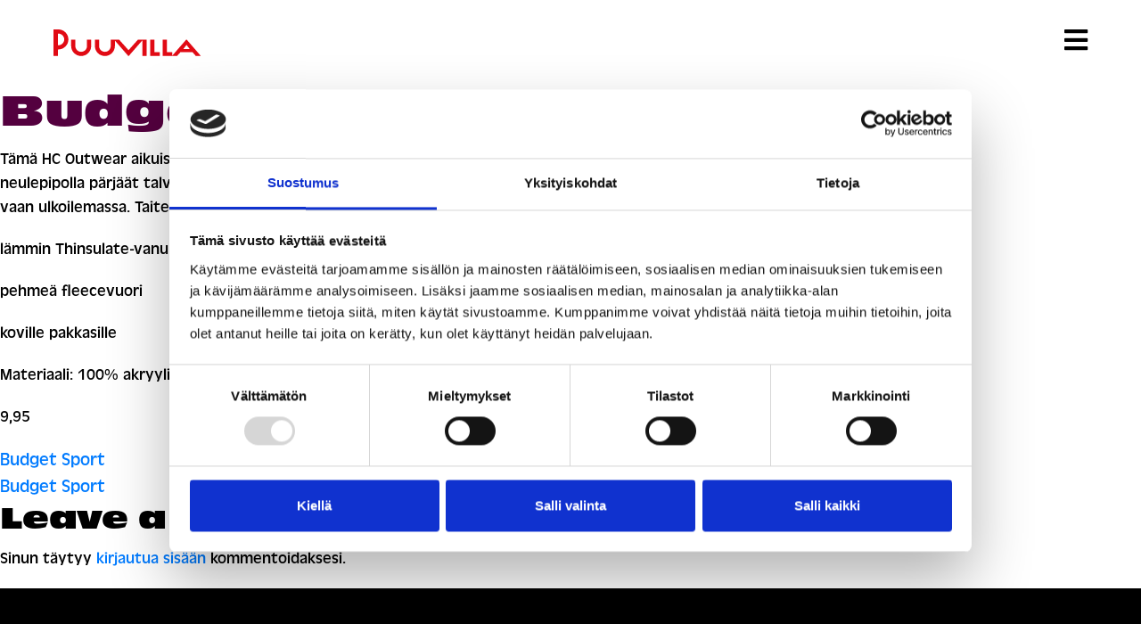

--- FILE ---
content_type: text/html; charset=UTF-8
request_url: https://porinpuuvilla.fi/tarjoukset/budget-sport-4/
body_size: 15322
content:
<!DOCTYPE html>
<html lang="fi">
<head>
    <meta charset="UTF-8">
    <meta name="viewport" content="width=device-width, initial-scale=1">
    <meta http-equiv="X-UA-Compatible" content="IE=edge">
    <link href="https://fonts.googleapis.com/icon?family=Material+Icons" rel="stylesheet">
    <link rel="profile" href="http://gmpg.org/xfn/11">
    <link rel="stylesheet" href="https://use.typekit.net/tdl0jze.css">
<script type="text/javascript">
	window.dataLayer = window.dataLayer || [];

	function gtag() {
		dataLayer.push(arguments);
	}

	gtag("consent", "default", {
		ad_personalization: "denied",
		ad_storage: "denied",
		ad_user_data: "denied",
		analytics_storage: "denied",
		functionality_storage: "denied",
		personalization_storage: "denied",
		security_storage: "granted",
		wait_for_update: 500,
	});
	gtag("set", "ads_data_redaction", true);
	</script>
<script type="text/javascript"
		id="Cookiebot"
		src="https://consent.cookiebot.com/uc.js"
		data-implementation="wp"
		data-cbid="b82510ae-94d7-49c7-b3aa-163492e06db1"
							async	></script>
<title>Budget Sport &#8211; Porinpuuvilla</title>
<meta name='robots' content='max-image-preview:large' />

<!-- Google Tag Manager for WordPress by gtm4wp.com -->
<script data-cfasync="false" data-pagespeed-no-defer>
	var gtm4wp_datalayer_name = "dataLayer";
	var dataLayer = dataLayer || [];
</script>
<!-- End Google Tag Manager for WordPress by gtm4wp.com --><link rel='dns-prefetch' href='//www.googletagmanager.com' />
<link rel="alternate" type="application/rss+xml" title="Porinpuuvilla &raquo; syöte" href="https://porinpuuvilla.fi/feed/" />
<link rel="alternate" type="application/rss+xml" title="Porinpuuvilla &raquo; kommenttien syöte" href="https://porinpuuvilla.fi/comments/feed/" />
<link rel="alternate" type="application/rss+xml" title="Porinpuuvilla &raquo; Budget Sport kommenttien syöte" href="https://porinpuuvilla.fi/tarjoukset/budget-sport-4/feed/" />
<link rel="alternate" title="oEmbed (JSON)" type="application/json+oembed" href="https://porinpuuvilla.fi/wp-json/oembed/1.0/embed?url=https%3A%2F%2Fporinpuuvilla.fi%2Ftarjoukset%2Fbudget-sport-4%2F&#038;lang=fi" />
<link rel="alternate" title="oEmbed (XML)" type="text/xml+oembed" href="https://porinpuuvilla.fi/wp-json/oembed/1.0/embed?url=https%3A%2F%2Fporinpuuvilla.fi%2Ftarjoukset%2Fbudget-sport-4%2F&#038;format=xml&#038;lang=fi" />
<style id='wp-img-auto-sizes-contain-inline-css' type='text/css'>
img:is([sizes=auto i],[sizes^="auto," i]){contain-intrinsic-size:3000px 1500px}
/*# sourceURL=wp-img-auto-sizes-contain-inline-css */
</style>
<style id='wp-emoji-styles-inline-css' type='text/css'>

	img.wp-smiley, img.emoji {
		display: inline !important;
		border: none !important;
		box-shadow: none !important;
		height: 1em !important;
		width: 1em !important;
		margin: 0 0.07em !important;
		vertical-align: -0.1em !important;
		background: none !important;
		padding: 0 !important;
	}
/*# sourceURL=wp-emoji-styles-inline-css */
</style>
<style id='wp-block-library-inline-css' type='text/css'>
:root{--wp-block-synced-color:#7a00df;--wp-block-synced-color--rgb:122,0,223;--wp-bound-block-color:var(--wp-block-synced-color);--wp-editor-canvas-background:#ddd;--wp-admin-theme-color:#007cba;--wp-admin-theme-color--rgb:0,124,186;--wp-admin-theme-color-darker-10:#006ba1;--wp-admin-theme-color-darker-10--rgb:0,107,160.5;--wp-admin-theme-color-darker-20:#005a87;--wp-admin-theme-color-darker-20--rgb:0,90,135;--wp-admin-border-width-focus:2px}@media (min-resolution:192dpi){:root{--wp-admin-border-width-focus:1.5px}}.wp-element-button{cursor:pointer}:root .has-very-light-gray-background-color{background-color:#eee}:root .has-very-dark-gray-background-color{background-color:#313131}:root .has-very-light-gray-color{color:#eee}:root .has-very-dark-gray-color{color:#313131}:root .has-vivid-green-cyan-to-vivid-cyan-blue-gradient-background{background:linear-gradient(135deg,#00d084,#0693e3)}:root .has-purple-crush-gradient-background{background:linear-gradient(135deg,#34e2e4,#4721fb 50%,#ab1dfe)}:root .has-hazy-dawn-gradient-background{background:linear-gradient(135deg,#faaca8,#dad0ec)}:root .has-subdued-olive-gradient-background{background:linear-gradient(135deg,#fafae1,#67a671)}:root .has-atomic-cream-gradient-background{background:linear-gradient(135deg,#fdd79a,#004a59)}:root .has-nightshade-gradient-background{background:linear-gradient(135deg,#330968,#31cdcf)}:root .has-midnight-gradient-background{background:linear-gradient(135deg,#020381,#2874fc)}:root{--wp--preset--font-size--normal:16px;--wp--preset--font-size--huge:42px}.has-regular-font-size{font-size:1em}.has-larger-font-size{font-size:2.625em}.has-normal-font-size{font-size:var(--wp--preset--font-size--normal)}.has-huge-font-size{font-size:var(--wp--preset--font-size--huge)}.has-text-align-center{text-align:center}.has-text-align-left{text-align:left}.has-text-align-right{text-align:right}.has-fit-text{white-space:nowrap!important}#end-resizable-editor-section{display:none}.aligncenter{clear:both}.items-justified-left{justify-content:flex-start}.items-justified-center{justify-content:center}.items-justified-right{justify-content:flex-end}.items-justified-space-between{justify-content:space-between}.screen-reader-text{border:0;clip-path:inset(50%);height:1px;margin:-1px;overflow:hidden;padding:0;position:absolute;width:1px;word-wrap:normal!important}.screen-reader-text:focus{background-color:#ddd;clip-path:none;color:#444;display:block;font-size:1em;height:auto;left:5px;line-height:normal;padding:15px 23px 14px;text-decoration:none;top:5px;width:auto;z-index:100000}html :where(.has-border-color){border-style:solid}html :where([style*=border-top-color]){border-top-style:solid}html :where([style*=border-right-color]){border-right-style:solid}html :where([style*=border-bottom-color]){border-bottom-style:solid}html :where([style*=border-left-color]){border-left-style:solid}html :where([style*=border-width]){border-style:solid}html :where([style*=border-top-width]){border-top-style:solid}html :where([style*=border-right-width]){border-right-style:solid}html :where([style*=border-bottom-width]){border-bottom-style:solid}html :where([style*=border-left-width]){border-left-style:solid}html :where(img[class*=wp-image-]){height:auto;max-width:100%}:where(figure){margin:0 0 1em}html :where(.is-position-sticky){--wp-admin--admin-bar--position-offset:var(--wp-admin--admin-bar--height,0px)}@media screen and (max-width:600px){html :where(.is-position-sticky){--wp-admin--admin-bar--position-offset:0px}}

/*# sourceURL=wp-block-library-inline-css */
</style><style id='global-styles-inline-css' type='text/css'>
:root{--wp--preset--aspect-ratio--square: 1;--wp--preset--aspect-ratio--4-3: 4/3;--wp--preset--aspect-ratio--3-4: 3/4;--wp--preset--aspect-ratio--3-2: 3/2;--wp--preset--aspect-ratio--2-3: 2/3;--wp--preset--aspect-ratio--16-9: 16/9;--wp--preset--aspect-ratio--9-16: 9/16;--wp--preset--color--black: #000000;--wp--preset--color--cyan-bluish-gray: #abb8c3;--wp--preset--color--white: #ffffff;--wp--preset--color--pale-pink: #f78da7;--wp--preset--color--vivid-red: #cf2e2e;--wp--preset--color--luminous-vivid-orange: #ff6900;--wp--preset--color--luminous-vivid-amber: #fcb900;--wp--preset--color--light-green-cyan: #7bdcb5;--wp--preset--color--vivid-green-cyan: #00d084;--wp--preset--color--pale-cyan-blue: #8ed1fc;--wp--preset--color--vivid-cyan-blue: #0693e3;--wp--preset--color--vivid-purple: #9b51e0;--wp--preset--gradient--vivid-cyan-blue-to-vivid-purple: linear-gradient(135deg,rgb(6,147,227) 0%,rgb(155,81,224) 100%);--wp--preset--gradient--light-green-cyan-to-vivid-green-cyan: linear-gradient(135deg,rgb(122,220,180) 0%,rgb(0,208,130) 100%);--wp--preset--gradient--luminous-vivid-amber-to-luminous-vivid-orange: linear-gradient(135deg,rgb(252,185,0) 0%,rgb(255,105,0) 100%);--wp--preset--gradient--luminous-vivid-orange-to-vivid-red: linear-gradient(135deg,rgb(255,105,0) 0%,rgb(207,46,46) 100%);--wp--preset--gradient--very-light-gray-to-cyan-bluish-gray: linear-gradient(135deg,rgb(238,238,238) 0%,rgb(169,184,195) 100%);--wp--preset--gradient--cool-to-warm-spectrum: linear-gradient(135deg,rgb(74,234,220) 0%,rgb(151,120,209) 20%,rgb(207,42,186) 40%,rgb(238,44,130) 60%,rgb(251,105,98) 80%,rgb(254,248,76) 100%);--wp--preset--gradient--blush-light-purple: linear-gradient(135deg,rgb(255,206,236) 0%,rgb(152,150,240) 100%);--wp--preset--gradient--blush-bordeaux: linear-gradient(135deg,rgb(254,205,165) 0%,rgb(254,45,45) 50%,rgb(107,0,62) 100%);--wp--preset--gradient--luminous-dusk: linear-gradient(135deg,rgb(255,203,112) 0%,rgb(199,81,192) 50%,rgb(65,88,208) 100%);--wp--preset--gradient--pale-ocean: linear-gradient(135deg,rgb(255,245,203) 0%,rgb(182,227,212) 50%,rgb(51,167,181) 100%);--wp--preset--gradient--electric-grass: linear-gradient(135deg,rgb(202,248,128) 0%,rgb(113,206,126) 100%);--wp--preset--gradient--midnight: linear-gradient(135deg,rgb(2,3,129) 0%,rgb(40,116,252) 100%);--wp--preset--font-size--small: 13px;--wp--preset--font-size--medium: 20px;--wp--preset--font-size--large: 36px;--wp--preset--font-size--x-large: 42px;--wp--preset--spacing--20: 0.44rem;--wp--preset--spacing--30: 0.67rem;--wp--preset--spacing--40: 1rem;--wp--preset--spacing--50: 1.5rem;--wp--preset--spacing--60: 2.25rem;--wp--preset--spacing--70: 3.38rem;--wp--preset--spacing--80: 5.06rem;--wp--preset--shadow--natural: 6px 6px 9px rgba(0, 0, 0, 0.2);--wp--preset--shadow--deep: 12px 12px 50px rgba(0, 0, 0, 0.4);--wp--preset--shadow--sharp: 6px 6px 0px rgba(0, 0, 0, 0.2);--wp--preset--shadow--outlined: 6px 6px 0px -3px rgb(255, 255, 255), 6px 6px rgb(0, 0, 0);--wp--preset--shadow--crisp: 6px 6px 0px rgb(0, 0, 0);}:where(.is-layout-flex){gap: 0.5em;}:where(.is-layout-grid){gap: 0.5em;}body .is-layout-flex{display: flex;}.is-layout-flex{flex-wrap: wrap;align-items: center;}.is-layout-flex > :is(*, div){margin: 0;}body .is-layout-grid{display: grid;}.is-layout-grid > :is(*, div){margin: 0;}:where(.wp-block-columns.is-layout-flex){gap: 2em;}:where(.wp-block-columns.is-layout-grid){gap: 2em;}:where(.wp-block-post-template.is-layout-flex){gap: 1.25em;}:where(.wp-block-post-template.is-layout-grid){gap: 1.25em;}.has-black-color{color: var(--wp--preset--color--black) !important;}.has-cyan-bluish-gray-color{color: var(--wp--preset--color--cyan-bluish-gray) !important;}.has-white-color{color: var(--wp--preset--color--white) !important;}.has-pale-pink-color{color: var(--wp--preset--color--pale-pink) !important;}.has-vivid-red-color{color: var(--wp--preset--color--vivid-red) !important;}.has-luminous-vivid-orange-color{color: var(--wp--preset--color--luminous-vivid-orange) !important;}.has-luminous-vivid-amber-color{color: var(--wp--preset--color--luminous-vivid-amber) !important;}.has-light-green-cyan-color{color: var(--wp--preset--color--light-green-cyan) !important;}.has-vivid-green-cyan-color{color: var(--wp--preset--color--vivid-green-cyan) !important;}.has-pale-cyan-blue-color{color: var(--wp--preset--color--pale-cyan-blue) !important;}.has-vivid-cyan-blue-color{color: var(--wp--preset--color--vivid-cyan-blue) !important;}.has-vivid-purple-color{color: var(--wp--preset--color--vivid-purple) !important;}.has-black-background-color{background-color: var(--wp--preset--color--black) !important;}.has-cyan-bluish-gray-background-color{background-color: var(--wp--preset--color--cyan-bluish-gray) !important;}.has-white-background-color{background-color: var(--wp--preset--color--white) !important;}.has-pale-pink-background-color{background-color: var(--wp--preset--color--pale-pink) !important;}.has-vivid-red-background-color{background-color: var(--wp--preset--color--vivid-red) !important;}.has-luminous-vivid-orange-background-color{background-color: var(--wp--preset--color--luminous-vivid-orange) !important;}.has-luminous-vivid-amber-background-color{background-color: var(--wp--preset--color--luminous-vivid-amber) !important;}.has-light-green-cyan-background-color{background-color: var(--wp--preset--color--light-green-cyan) !important;}.has-vivid-green-cyan-background-color{background-color: var(--wp--preset--color--vivid-green-cyan) !important;}.has-pale-cyan-blue-background-color{background-color: var(--wp--preset--color--pale-cyan-blue) !important;}.has-vivid-cyan-blue-background-color{background-color: var(--wp--preset--color--vivid-cyan-blue) !important;}.has-vivid-purple-background-color{background-color: var(--wp--preset--color--vivid-purple) !important;}.has-black-border-color{border-color: var(--wp--preset--color--black) !important;}.has-cyan-bluish-gray-border-color{border-color: var(--wp--preset--color--cyan-bluish-gray) !important;}.has-white-border-color{border-color: var(--wp--preset--color--white) !important;}.has-pale-pink-border-color{border-color: var(--wp--preset--color--pale-pink) !important;}.has-vivid-red-border-color{border-color: var(--wp--preset--color--vivid-red) !important;}.has-luminous-vivid-orange-border-color{border-color: var(--wp--preset--color--luminous-vivid-orange) !important;}.has-luminous-vivid-amber-border-color{border-color: var(--wp--preset--color--luminous-vivid-amber) !important;}.has-light-green-cyan-border-color{border-color: var(--wp--preset--color--light-green-cyan) !important;}.has-vivid-green-cyan-border-color{border-color: var(--wp--preset--color--vivid-green-cyan) !important;}.has-pale-cyan-blue-border-color{border-color: var(--wp--preset--color--pale-cyan-blue) !important;}.has-vivid-cyan-blue-border-color{border-color: var(--wp--preset--color--vivid-cyan-blue) !important;}.has-vivid-purple-border-color{border-color: var(--wp--preset--color--vivid-purple) !important;}.has-vivid-cyan-blue-to-vivid-purple-gradient-background{background: var(--wp--preset--gradient--vivid-cyan-blue-to-vivid-purple) !important;}.has-light-green-cyan-to-vivid-green-cyan-gradient-background{background: var(--wp--preset--gradient--light-green-cyan-to-vivid-green-cyan) !important;}.has-luminous-vivid-amber-to-luminous-vivid-orange-gradient-background{background: var(--wp--preset--gradient--luminous-vivid-amber-to-luminous-vivid-orange) !important;}.has-luminous-vivid-orange-to-vivid-red-gradient-background{background: var(--wp--preset--gradient--luminous-vivid-orange-to-vivid-red) !important;}.has-very-light-gray-to-cyan-bluish-gray-gradient-background{background: var(--wp--preset--gradient--very-light-gray-to-cyan-bluish-gray) !important;}.has-cool-to-warm-spectrum-gradient-background{background: var(--wp--preset--gradient--cool-to-warm-spectrum) !important;}.has-blush-light-purple-gradient-background{background: var(--wp--preset--gradient--blush-light-purple) !important;}.has-blush-bordeaux-gradient-background{background: var(--wp--preset--gradient--blush-bordeaux) !important;}.has-luminous-dusk-gradient-background{background: var(--wp--preset--gradient--luminous-dusk) !important;}.has-pale-ocean-gradient-background{background: var(--wp--preset--gradient--pale-ocean) !important;}.has-electric-grass-gradient-background{background: var(--wp--preset--gradient--electric-grass) !important;}.has-midnight-gradient-background{background: var(--wp--preset--gradient--midnight) !important;}.has-small-font-size{font-size: var(--wp--preset--font-size--small) !important;}.has-medium-font-size{font-size: var(--wp--preset--font-size--medium) !important;}.has-large-font-size{font-size: var(--wp--preset--font-size--large) !important;}.has-x-large-font-size{font-size: var(--wp--preset--font-size--x-large) !important;}
/*# sourceURL=global-styles-inline-css */
</style>

<style id='classic-theme-styles-inline-css' type='text/css'>
/*! This file is auto-generated */
.wp-block-button__link{color:#fff;background-color:#32373c;border-radius:9999px;box-shadow:none;text-decoration:none;padding:calc(.667em + 2px) calc(1.333em + 2px);font-size:1.125em}.wp-block-file__button{background:#32373c;color:#fff;text-decoration:none}
/*# sourceURL=/wp-includes/css/classic-themes.min.css */
</style>
<link rel='stylesheet' id='custom-css' href='https://porinpuuvilla.fi/wp-content/themes/porinpuuvilla-childtheme/custom.css?ver=6.6.6' type='text/css' media='all' />
<link rel='stylesheet' id='wp-bootstrap-starter-bootstrap-css-css' href='https://porinpuuvilla.fi/wp-content/themes/wp-bootstrap-starter/inc/assets/css/bootstrap.min.css?ver=6.9' type='text/css' media='all' />
<link rel='stylesheet' id='wp-bootstrap-starter-fontawesome-cdn-css' href='https://porinpuuvilla.fi/wp-content/themes/wp-bootstrap-starter/inc/assets/css/fontawesome.min.css?ver=6.9' type='text/css' media='all' />
<link rel='stylesheet' id='wp-bootstrap-starter-style-css' href='https://porinpuuvilla.fi/wp-content/themes/porinpuuvilla-childtheme/style.css?ver=6.9' type='text/css' media='all' />
<link rel='stylesheet' id='wpdreams-asl-basic-css' href='https://porinpuuvilla.fi/wp-content/plugins/ajax-search-lite/css/style.basic.css?ver=4.13.4' type='text/css' media='all' />
<style id='wpdreams-asl-basic-inline-css' type='text/css'>

					div[id*='ajaxsearchlitesettings'].searchsettings .asl_option_inner label {
						font-size: 0px !important;
						color: rgba(0, 0, 0, 0);
					}
					div[id*='ajaxsearchlitesettings'].searchsettings .asl_option_inner label:after {
						font-size: 11px !important;
						position: absolute;
						top: 0;
						left: 0;
						z-index: 1;
					}
					.asl_w_container {
						width: 100%;
						margin: 0px 0px 0px 0px;
						min-width: 200px;
					}
					div[id*='ajaxsearchlite'].asl_m {
						width: 100%;
					}
					div[id*='ajaxsearchliteres'].wpdreams_asl_results div.resdrg span.highlighted {
						font-weight: bold;
						color: rgba(217, 49, 43, 1);
						background-color: rgba(238, 238, 238, 1);
					}
					div[id*='ajaxsearchliteres'].wpdreams_asl_results .results img.asl_image {
						width: 70px;
						height: 70px;
						object-fit: cover;
					}
					div[id*='ajaxsearchlite'].asl_r .results {
						max-height: none;
					}
					div[id*='ajaxsearchlite'].asl_r {
						position: absolute;
					}
				
						div.asl_r.asl_w.vertical .results .item::after {
							display: block;
							position: absolute;
							bottom: 0;
							content: '';
							height: 1px;
							width: 100%;
							background: #D8D8D8;
						}
						div.asl_r.asl_w.vertical .results .item.asl_last_item::after {
							display: none;
						}
					
/*# sourceURL=wpdreams-asl-basic-inline-css */
</style>
<link rel='stylesheet' id='wpdreams-asl-instance-css' href='https://porinpuuvilla.fi/wp-content/plugins/ajax-search-lite/css/style-curvy-red.css?ver=4.13.4' type='text/css' media='all' />
<script type="text/javascript" src="https://porinpuuvilla.fi/wp-includes/js/jquery/jquery.min.js?ver=3.7.1" id="jquery-core-js"></script>
<script type="text/javascript" src="https://porinpuuvilla.fi/wp-includes/js/jquery/jquery-migrate.min.js?ver=3.4.1" id="jquery-migrate-js"></script>
<link rel="https://api.w.org/" href="https://porinpuuvilla.fi/wp-json/" /><link rel="alternate" title="JSON" type="application/json" href="https://porinpuuvilla.fi/wp-json/wp/v2/tarjoukset/16866087" /><link rel="EditURI" type="application/rsd+xml" title="RSD" href="https://porinpuuvilla.fi/xmlrpc.php?rsd" />
<meta name="generator" content="WordPress 6.9" />
<link rel="canonical" href="https://porinpuuvilla.fi/tarjoukset/budget-sport-4/" />
<link rel='shortlink' href='https://porinpuuvilla.fi/?p=16866087' />
<meta name="generator" content="Site Kit by Google 1.170.0" />
<!-- Google Tag Manager for WordPress by gtm4wp.com -->
<!-- GTM Container placement set to automatic -->
<script data-cfasync="false" data-pagespeed-no-defer>
	var dataLayer_content = {"pagePostType":"tarjoukset","pagePostType2":"single-tarjoukset"};
	dataLayer.push( dataLayer_content );
</script>
<script data-cfasync="false" data-pagespeed-no-defer>
(function(w,d,s,l,i){w[l]=w[l]||[];w[l].push({'gtm.start':
new Date().getTime(),event:'gtm.js'});var f=d.getElementsByTagName(s)[0],
j=d.createElement(s),dl=l!='dataLayer'?'&l='+l:'';j.async=true;j.src=
'//www.googletagmanager.com/gtm.js?id='+i+dl;f.parentNode.insertBefore(j,f);
})(window,document,'script','dataLayer','GTM-TKM7DNGS');
</script>
<!-- End Google Tag Manager for WordPress by gtm4wp.com --><link rel="pingback" href="https://porinpuuvilla.fi/xmlrpc.php">    <style type="text/css">
        #page-sub-header { background: #fff; }
    </style>
    				<link rel="preconnect" href="https://fonts.gstatic.com" crossorigin />
				<link rel="preload" as="style" href="//fonts.googleapis.com/css?family=Open+Sans&display=swap" />
								<link rel="stylesheet" href="//fonts.googleapis.com/css?family=Open+Sans&display=swap" media="all" />
				<link rel="icon" href="https://porinpuuvilla.fi/wp-content/uploads/2021/09/cropped-Puuvilla_favicon-150x150.png" sizes="32x32" />
<link rel="icon" href="https://porinpuuvilla.fi/wp-content/uploads/2021/09/cropped-Puuvilla_favicon-300x300.png" sizes="192x192" />
<link rel="apple-touch-icon" href="https://porinpuuvilla.fi/wp-content/uploads/2021/09/cropped-Puuvilla_favicon-300x300.png" />
<meta name="msapplication-TileImage" content="https://porinpuuvilla.fi/wp-content/uploads/2021/09/cropped-Puuvilla_favicon-300x300.png" />

<!-- Google Analytics -->
<!--
<script>
    (function(i,s,o,g,r,a,m){i['GoogleAnalyticsObject']=r;i[r]=i[r]||function(){
    (i[r].q=i[r].q||[]).push(arguments)},i[r].l=1*new Date();a=s.createElement(o),
    m=s.getElementsByTagName(o)[0];a.async=1;a.src=g;m.parentNode.insertBefore(a,m)
    })(window,document,'script','https://www.google-analytics.com/analytics.js','ga');

    ga('create', 'UA-56120975-1', 'auto');
    ga('send', 'pageview');
</script>
-->
<!-- End Google Analytics -->

<!-- Global site tag (gtag.js) - Google Analytics -->
<script async src="https://www.googletagmanager.com/gtag/js?id=G-HXW2DPKJKE"></script>
<script>
  window.dataLayer = window.dataLayer || [];
  function gtag(){dataLayer.push(arguments);}
  gtag('js', new Date());

  gtag('config', 'G-HXW2DPKJKE');
</script>

<script src="https://m.eldatouch.fi/puuvillamap"></script>

</head>

<body class="wp-singular tarjoukset-template-default single single-tarjoukset postid-16866087 wp-theme-wp-bootstrap-starter wp-child-theme-porinpuuvilla-childtheme">

<style>
    .fixed {
        top: 0;
        z-index: 9999;
    }
    .header_menu {
        position: relative;
    }
    .header_menu ul {
        padding-left: 0px;
        list-style-type: none;
        margin-bottom: 0px;
    }
    .header_menu ul li {
        display: inline-block;
        margin-right: 1.5rem;
        position: relative;
    }
    .header_menu ul > li a {
        color: black;
        text-transform: uppercase;
        font-size: 0.7rem;
        letter-spacing: 1px;
    }
    .header_menu ul .menu-item-has-children {
        margin-right: 1.5rem;
        margin-left: 0rem;
    }
    .header_menu ul > .menu-item-has-children:after {
        content: url('/wp-content/uploads/2021/06/risti.svg');
        padding-left: 0.5rem;
        position: relative;
        top: 0.1rem;
    }
    .header_menu .menu-item-has-children:hover:after {
        content: url('/wp-content/uploads/2021/06/viiva.svg');
        top: -0.25rem;
    }
    .header_menu .menu-item-has-children a {
        cursor: default;
    }
    .header_menu ul li a:hover {
        text-decoration: none;
        border-bottom: 3px solid #E10A14;
        padding-bottom: 1.6rem;
        transition: 0s;
        transition-duration: 0s;
    }
    .header {
        background-color: white;
        padding-bottom: 1.5rem;
    }
    .lang_menu {
        display: inline-block;
    }
    .lang_menu ul {
        list-style-type: none;
        padding-left: 0rem;
        margin-bottom: 0rem;
        margin-left: 2rem;
    }
    .lang_menu ul li {
        display: inline-block;
    }
    .lang_menu ul li a:hover {
        text-decoration: none;
        opacity: 0.7;
    }
    .secondary_menu a {
        color: black;
        text-transform: uppercase;
        font-family:antique-olive,sans-serif;
        font-weight:700;
        font-style:normal;
        font-size: 0.7rem;
    }
    .secondary_menu ul .current-lang a {
        text-decoration: none;
        border-bottom: 3px solid #E10A14;
        padding-bottom: 1.6rem;
    }
    .lang_menu .current-lang a {
        color: #E10A14;
    }
    .lang_menu .lang-item:first-of-type a:after {
        content: ' /';
        color: black;
    }
    .header_menu .sub-menu {
        position: absolute;
        top: 3rem;
        background-color: black;
        color: white;
        width: max-content;
        min-width: max-content;
        text-align: center;
        font-size: 0.9rem;
        display: none;
        transition-duration: 1s;
        transition-delay: 0.5s;
        left: 0rem;
        z-index: 9999;
    }
    .header_menu .sub-menu li {
        margin-right: 0rem;
        display: block;
        text-align: left;

        margin-left: 0rem;
    }
    .header_menu .sub-menu li a:hover {
        background-color: #E10A14;
        padding-bottom: 0.5rem;
    }
    .header_menu .sub-menu li a {
        margin-top: 0.5rem;
        margin-bottom: 0.5rem;
        display: block;
        padding-left: 0.5rem;
        padding-right: 0.5rem;
        padding-top: 0.5rem;
        padding-bottom: 0.5rem;
        cursor: pointer;
        letter-spacing: 0px;
        text-transform: initial;
    }
    .header_menu .sub-menu li a::first-letter {
     
    }
    .header_menu .sub-menu li a {
        color: white;
        font-family:antique-olive,sans-serif;
        font-weight:400;
        font-style:normal;
        font-size: 0.9rem;
        text-align: center;
    }
    .header_menu .sub-menu li a:hover {
        border-bottom: 0px;
    }
    .mobile_menu {
        display: none;
    }
    .mobile_menu ul {
        list-style-type: none;
        max-height: 70vh;
        overflow-y: auto;
    }
    .mobile_menu ul li {
        margin-bottom: 0.5rem;
    }
    .mobile_menu ul .menu-item-has-children .sub-menu {
        display: none;
    }
    .mobile_menu ul li a {
        color: black;
        font-size: 1.1rem;
    }
    .mobile_menu ul li a:hover {
        text-decoration: none;
        color: black;
    }
    .mobile_controls {
        display: none;
    }
    .close_menu {
        display: none;
        cursor: pointer;
        font-size: 1.5rem;
    }
    .open_menu {
        cursor: pointer;
        font-size: 1.5rem;
    }
    .search_btn:hover {
        text-decoration: none;
        border-bottom: 3px solid #E10A14;
        padding-bottom: 1.6rem;
    }
    .search_btn:hover i {
        color: #E10A14;
    }
    .mobile_menu .lang_menu {
        text-transform: uppercase;
    }
    .mobile_menu .sort .down {
        width: 20px;
        margin-bottom: 0.75rem;
        margin-left: 0.5rem;
        display: none;
    }
    .sort img {
        cursor: pointer;
    }
    .mobile_menu .sort .up {
        width: 20px;
        margin-top: 0.75rem;
        margin-left: 0.5rem;
        display: none;
        cursor: pointer;
    }
    .mobile_menu .menu-item-has-children .sort .down {
       display: inline-block;
       cursor: pointer;
    }

    .mobile_menu .sub-menu .sort img {
        display: none!important;
    }

    .mobile_menu .sort .up {
        display: none;
    }

    .mobile_menu .search_btn:hover {
        text-decoration: none;
        border-bottom: 3px solid #E10A14;
        padding-bottom: 1.6rem;
    }
    .mobile_menu a {
        color: black;
        text-transform: initial;
        font-family: antique-olive,sans-serif;
        font-weight: 700;
        font-style: normal;
    }
    .mobile_menu ul li .sub-menu li a {
        font-weight: 400;
    }
    .mobile_menu li::first-letter {
        text-transform: uppercase;
    }
    .mobile_menu .search_btn:hover i {
        color: #E10A14;
    }
    .mobile_menu .lang_menu ul li {
        margin-top: 0rem;
    }
    .mobile_menu .menu-item-has-children {
        margin-top: 0rem;
    }
    .mobile_menu .menu-item-has-children > a {
        
    }
    .search_lightbox_container {
        position: fixed;
        top: 0;
        left: 0;
        width: 100%;
        height: 100%;
        background-color: rgba(0, 0, 0, 0.5);
        z-index: 10000;
        display: flex;
        align-items: center;
        justify-content: center;
        display: none;
    }
    .search_lightbox {
        width: 100%;
        max-width: 680px;
        padding: 4rem 2rem;
        background-color: white;
        border-radius: 1rem;
        text-align: center;
        z-index: 10001;
    }
    .close_search_lightbox {
        position: absolute;
        top: 1rem;
        right: 1rem;
        font-size: 1.5rem;
        cursor: pointer;
    }
    .header .extra {
        margin-left: 1.75rem!important;
    }

    @media (max-width: 1555px) {

        .header_menu {
            display: none;
        }

        .secondary_menu {
            display: none;
        }

        .mobile_controls {
            display: inline-block;
        }

    }

    @media (min-width: 1556px) {

        .mobile_menu {
            display: none!important;
        }

    }

    @media (max-width: 420px) {
        .search_lightbox {
            padding: 4rem 0.25rem;
        }
    }

</style>

<div class="container-fluid fixed">
    <div class="row justify-content-center">

        <div class="col-12">
           <div class="row justify-content-between px-4 mx-0 mx-md-4 mt-0 my-md-0 pt-4 d-flex align-items-center header">

                <div class="col-"><a href="https://porinpuuvilla.fi"><img src="https://porinpuuvilla.fi/wp-content/uploads/puuvilla@2x.png" alt ="Puuvilla" /></a></div>

                <div class="col- header_menu">
                    <div class="menu-main-menu-uusi-container"><ul id="menu-main-menu-uusi" class=""><li id="menu-item-63352" class="noclick menu-item menu-item-type-custom menu-item-object-custom menu-item-has-children menu-item-63352"><a href="#">Liikkeet</a>
<ul class="sub-menu">
	<li id="menu-item-63353" class="menu-item menu-item-type-post_type menu-item-object-page menu-item-63353"><a href="https://porinpuuvilla.fi/yritykset-ja-palvelut/">Yritykset ja palvelut</a></li>
	<li id="menu-item-63354" class="menu-item menu-item-type-post_type menu-item-object-page menu-item-63354"><a href="https://porinpuuvilla.fi/puuvillan-kartat/">Puuvillan kartat</a></li>
</ul>
</li>
<li id="menu-item-63355" class="noclick menu-item menu-item-type-custom menu-item-object-custom menu-item-has-children menu-item-63355"><a href="#">Syö ja juo</a>
<ul class="sub-menu">
	<li id="menu-item-63356" class="menu-item menu-item-type-post_type menu-item-object-page menu-item-63356"><a href="https://porinpuuvilla.fi/ravintolat-ja-kahvilat/">Ravintolat ja kahvilat</a></li>
	<li id="menu-item-63357" class="menu-item menu-item-type-post_type menu-item-object-page menu-item-63357"><a href="https://porinpuuvilla.fi/lounaslistat/">Lounaat</a></li>
</ul>
</li>
<li id="menu-item-63358" class="menu-item menu-item-type-post_type menu-item-object-page menu-item-63358"><a href="https://porinpuuvilla.fi/tarjoukset-ja-edut/">Tarjoukset ja edut</a></li>
<li id="menu-item-63359" class="noclick menu-item menu-item-type-custom menu-item-object-custom menu-item-has-children menu-item-63359"><a href="#">Tapahtumat</a>
<ul class="sub-menu">
	<li id="menu-item-63360" class="menu-item menu-item-type-post_type menu-item-object-page menu-item-63360"><a href="https://porinpuuvilla.fi/tapahtumat/">Tapahtumakalenteri</a></li>
	<li id="menu-item-63361" class="menu-item menu-item-type-post_type menu-item-object-page menu-item-63361"><a href="https://porinpuuvilla.fi/tapahtumanjarjestajille/">Tapahtuman­järjestäjille</a></li>
	<li id="menu-item-63375" class="menu-item menu-item-type-post_type menu-item-object-page menu-item-63375"><a href="https://porinpuuvilla.fi/promootiopaikat-puuvillassa/">Promootiopaikat Puuvillassa</a></li>
	<li id="menu-item-63376" class="menu-item menu-item-type-post_type menu-item-object-page menu-item-63376"><a href="https://porinpuuvilla.fi/mediapinnat-puuvillassa/">Mediapinnat Puuvillassa</a></li>
</ul>
</li>
<li id="menu-item-63377" class="noclick menu-item menu-item-type-custom menu-item-object-custom menu-item-has-children menu-item-63377"><a href="#">Info</a>
<ul class="sub-menu">
	<li id="menu-item-63378" class="menu-item menu-item-type-post_type menu-item-object-page menu-item-63378"><a href="https://porinpuuvilla.fi/aukioloajat/">Aukioloajat</a></li>
	<li id="menu-item-4540208" class="menu-item menu-item-type-post_type menu-item-object-page menu-item-4540208"><a href="https://porinpuuvilla.fi/lahjakortti/">Lahjakortti</a></li>
	<li id="menu-item-63379" class="menu-item menu-item-type-post_type menu-item-object-page menu-item-63379"><a href="https://porinpuuvilla.fi/kaikki-ajankohtaiset/">Ajankohtaiset</a></li>
	<li id="menu-item-63380" class="menu-item menu-item-type-post_type menu-item-object-page menu-item-63380"><a href="https://porinpuuvilla.fi/saapuminen/">Saapuminen</a></li>
	<li id="menu-item-63381" class="menu-item menu-item-type-post_type menu-item-object-page menu-item-63381"><a href="https://porinpuuvilla.fi/pysakointi/">Pysäköinti</a></li>
	<li id="menu-item-63382" class="menu-item menu-item-type-post_type menu-item-object-page menu-item-63382"><a href="https://porinpuuvilla.fi/julkinen-liikenne/">Julkinen liikenne</a></li>
	<li id="menu-item-63383" class="menu-item menu-item-type-post_type menu-item-object-page menu-item-63383"><a href="https://porinpuuvilla.fi/puuvilla-lehti/">Puuvilla -lehti</a></li>
</ul>
</li>
<li id="menu-item-63384" class="noclick menu-item menu-item-type-post_type menu-item-object-page menu-item-has-children menu-item-63384"><a href="https://porinpuuvilla.fi/tilavuokraus/">Tilavuokraus</a>
<ul class="sub-menu">
	<li id="menu-item-63385" class="menu-item menu-item-type-post_type menu-item-object-page menu-item-63385"><a href="https://porinpuuvilla.fi/liiketilat/">Liiketilat</a></li>
	<li id="menu-item-63386" class="menu-item menu-item-type-post_type menu-item-object-page menu-item-63386"><a href="https://porinpuuvilla.fi/toimitilat/">Toimitilat</a></li>
	<li id="menu-item-63387" class="menu-item menu-item-type-post_type menu-item-object-page menu-item-63387"><a href="https://porinpuuvilla.fi/kokous-ja-juhlatila-farjaamo/">Färjäämö</a></li>
	<li id="menu-item-6555500" class="menu-item menu-item-type-post_type menu-item-object-page menu-item-6555500"><a href="https://porinpuuvilla.fi/kokouskeskus-pumpuli/">Pumpuli</a></li>
</ul>
</li>
<li id="menu-item-63739" class="noclick menu-item menu-item-type-custom menu-item-object-custom menu-item-has-children menu-item-63739"><a href="#">Puuvilla</a>
<ul class="sub-menu">
	<li id="menu-item-63740" class="menu-item menu-item-type-post_type menu-item-object-page menu-item-63740"><a href="https://porinpuuvilla.fi/puuvilla-ennen-ja-nyt/">Puuvilla ennen ja nyt</a></li>
	<li id="menu-item-3534413" class="menu-item menu-item-type-post_type menu-item-object-page menu-item-3534413"><a href="https://porinpuuvilla.fi/vastuullisuus-2/">Vastuullisuus</a></li>
	<li id="menu-item-63742" class="menu-item menu-item-type-post_type menu-item-object-page menu-item-63742"><a href="https://porinpuuvilla.fi/tyopaikat/">Työpaikat</a></li>
	<li id="menu-item-63743" class="menu-item menu-item-type-post_type menu-item-object-page menu-item-63743"><a href="https://porinpuuvilla.fi/mediapankki/">Mediapankki</a></li>
	<li id="menu-item-63744" class="menu-item menu-item-type-post_type menu-item-object-page menu-item-63744"><a href="https://porinpuuvilla.fi/yhteystiedot/">Yhteystiedot</a></li>
	<li id="menu-item-69484" class="menu-item menu-item-type-post_type menu-item-object-page menu-item-69484"><a href="https://porinpuuvilla.fi/palaute/">Palaute</a></li>
</ul>
</li>
</ul></div>                </div>

               
                <div class="col- secondary_menu">
                    <a class="search_btn" href="https://porinpuuvilla.fi/?s=puuvilla"><i class="fas fa-search"></i> Hae</a>
                    <!--<div class="lang_menu"><ul>	<li class="lang-item lang-item-3 lang-item-fi current-lang no-translation lang-item-first"><a lang="fi" hreflang="fi" href="https://porinpuuvilla.fi/" aria-current="true">fi</a></li>
</ul></div>-->
                </div>

                <div class="mobile_controls">
                    <i class="fas fa-bars open_menu"></i>
                    <i class="fas fa-times close_menu"></i>
                </div>

                <div class="col-12 mobile_menu mt-5 text-right">

                    <div class="menu-main-menu-uusi-container"><ul id="menu-main-menu-uusi-1" class=""><li class="noclick menu-item menu-item-type-custom menu-item-object-custom menu-item-has-children menu-item-63352"><a href="#">Liikkeet</a><span class="sort"><img class="down" src="/wp-content/themes/porinpuuvilla-childtheme/img/sort-down-solid.svg" alt="" /><img class="up" src="/wp-content/themes/porinpuuvilla-childtheme/img/sort-up-solid.svg" alt="" /></span>
<ul class="sub-menu">
	<li class="menu-item menu-item-type-post_type menu-item-object-page menu-item-63353"><a href="https://porinpuuvilla.fi/yritykset-ja-palvelut/">Yritykset ja palvelut</a><span class="sort"><img class="down" src="/wp-content/themes/porinpuuvilla-childtheme/img/sort-down-solid.svg" alt="" /><img class="up" src="/wp-content/themes/porinpuuvilla-childtheme/img/sort-up-solid.svg" alt="" /></span></li>
	<li class="menu-item menu-item-type-post_type menu-item-object-page menu-item-63354"><a href="https://porinpuuvilla.fi/puuvillan-kartat/">Puuvillan kartat</a><span class="sort"><img class="down" src="/wp-content/themes/porinpuuvilla-childtheme/img/sort-down-solid.svg" alt="" /><img class="up" src="/wp-content/themes/porinpuuvilla-childtheme/img/sort-up-solid.svg" alt="" /></span></li>
</ul>
</li>
<li class="noclick menu-item menu-item-type-custom menu-item-object-custom menu-item-has-children menu-item-63355"><a href="#">Syö ja juo</a><span class="sort"><img class="down" src="/wp-content/themes/porinpuuvilla-childtheme/img/sort-down-solid.svg" alt="" /><img class="up" src="/wp-content/themes/porinpuuvilla-childtheme/img/sort-up-solid.svg" alt="" /></span>
<ul class="sub-menu">
	<li class="menu-item menu-item-type-post_type menu-item-object-page menu-item-63356"><a href="https://porinpuuvilla.fi/ravintolat-ja-kahvilat/">Ravintolat ja kahvilat</a><span class="sort"><img class="down" src="/wp-content/themes/porinpuuvilla-childtheme/img/sort-down-solid.svg" alt="" /><img class="up" src="/wp-content/themes/porinpuuvilla-childtheme/img/sort-up-solid.svg" alt="" /></span></li>
	<li class="menu-item menu-item-type-post_type menu-item-object-page menu-item-63357"><a href="https://porinpuuvilla.fi/lounaslistat/">Lounaat</a><span class="sort"><img class="down" src="/wp-content/themes/porinpuuvilla-childtheme/img/sort-down-solid.svg" alt="" /><img class="up" src="/wp-content/themes/porinpuuvilla-childtheme/img/sort-up-solid.svg" alt="" /></span></li>
</ul>
</li>
<li class="menu-item menu-item-type-post_type menu-item-object-page menu-item-63358"><a href="https://porinpuuvilla.fi/tarjoukset-ja-edut/">Tarjoukset ja edut</a><span class="sort"><img class="down" src="/wp-content/themes/porinpuuvilla-childtheme/img/sort-down-solid.svg" alt="" /><img class="up" src="/wp-content/themes/porinpuuvilla-childtheme/img/sort-up-solid.svg" alt="" /></span></li>
<li class="noclick menu-item menu-item-type-custom menu-item-object-custom menu-item-has-children menu-item-63359"><a href="#">Tapahtumat</a><span class="sort"><img class="down" src="/wp-content/themes/porinpuuvilla-childtheme/img/sort-down-solid.svg" alt="" /><img class="up" src="/wp-content/themes/porinpuuvilla-childtheme/img/sort-up-solid.svg" alt="" /></span>
<ul class="sub-menu">
	<li class="menu-item menu-item-type-post_type menu-item-object-page menu-item-63360"><a href="https://porinpuuvilla.fi/tapahtumat/">Tapahtumakalenteri</a><span class="sort"><img class="down" src="/wp-content/themes/porinpuuvilla-childtheme/img/sort-down-solid.svg" alt="" /><img class="up" src="/wp-content/themes/porinpuuvilla-childtheme/img/sort-up-solid.svg" alt="" /></span></li>
	<li class="menu-item menu-item-type-post_type menu-item-object-page menu-item-63361"><a href="https://porinpuuvilla.fi/tapahtumanjarjestajille/">Tapahtuman­järjestäjille</a><span class="sort"><img class="down" src="/wp-content/themes/porinpuuvilla-childtheme/img/sort-down-solid.svg" alt="" /><img class="up" src="/wp-content/themes/porinpuuvilla-childtheme/img/sort-up-solid.svg" alt="" /></span></li>
	<li class="menu-item menu-item-type-post_type menu-item-object-page menu-item-63375"><a href="https://porinpuuvilla.fi/promootiopaikat-puuvillassa/">Promootiopaikat Puuvillassa</a><span class="sort"><img class="down" src="/wp-content/themes/porinpuuvilla-childtheme/img/sort-down-solid.svg" alt="" /><img class="up" src="/wp-content/themes/porinpuuvilla-childtheme/img/sort-up-solid.svg" alt="" /></span></li>
	<li class="menu-item menu-item-type-post_type menu-item-object-page menu-item-63376"><a href="https://porinpuuvilla.fi/mediapinnat-puuvillassa/">Mediapinnat Puuvillassa</a><span class="sort"><img class="down" src="/wp-content/themes/porinpuuvilla-childtheme/img/sort-down-solid.svg" alt="" /><img class="up" src="/wp-content/themes/porinpuuvilla-childtheme/img/sort-up-solid.svg" alt="" /></span></li>
</ul>
</li>
<li class="noclick menu-item menu-item-type-custom menu-item-object-custom menu-item-has-children menu-item-63377"><a href="#">Info</a><span class="sort"><img class="down" src="/wp-content/themes/porinpuuvilla-childtheme/img/sort-down-solid.svg" alt="" /><img class="up" src="/wp-content/themes/porinpuuvilla-childtheme/img/sort-up-solid.svg" alt="" /></span>
<ul class="sub-menu">
	<li class="menu-item menu-item-type-post_type menu-item-object-page menu-item-63378"><a href="https://porinpuuvilla.fi/aukioloajat/">Aukioloajat</a><span class="sort"><img class="down" src="/wp-content/themes/porinpuuvilla-childtheme/img/sort-down-solid.svg" alt="" /><img class="up" src="/wp-content/themes/porinpuuvilla-childtheme/img/sort-up-solid.svg" alt="" /></span></li>
	<li class="menu-item menu-item-type-post_type menu-item-object-page menu-item-4540208"><a href="https://porinpuuvilla.fi/lahjakortti/">Lahjakortti</a><span class="sort"><img class="down" src="/wp-content/themes/porinpuuvilla-childtheme/img/sort-down-solid.svg" alt="" /><img class="up" src="/wp-content/themes/porinpuuvilla-childtheme/img/sort-up-solid.svg" alt="" /></span></li>
	<li class="menu-item menu-item-type-post_type menu-item-object-page menu-item-63379"><a href="https://porinpuuvilla.fi/kaikki-ajankohtaiset/">Ajankohtaiset</a><span class="sort"><img class="down" src="/wp-content/themes/porinpuuvilla-childtheme/img/sort-down-solid.svg" alt="" /><img class="up" src="/wp-content/themes/porinpuuvilla-childtheme/img/sort-up-solid.svg" alt="" /></span></li>
	<li class="menu-item menu-item-type-post_type menu-item-object-page menu-item-63380"><a href="https://porinpuuvilla.fi/saapuminen/">Saapuminen</a><span class="sort"><img class="down" src="/wp-content/themes/porinpuuvilla-childtheme/img/sort-down-solid.svg" alt="" /><img class="up" src="/wp-content/themes/porinpuuvilla-childtheme/img/sort-up-solid.svg" alt="" /></span></li>
	<li class="menu-item menu-item-type-post_type menu-item-object-page menu-item-63381"><a href="https://porinpuuvilla.fi/pysakointi/">Pysäköinti</a><span class="sort"><img class="down" src="/wp-content/themes/porinpuuvilla-childtheme/img/sort-down-solid.svg" alt="" /><img class="up" src="/wp-content/themes/porinpuuvilla-childtheme/img/sort-up-solid.svg" alt="" /></span></li>
	<li class="menu-item menu-item-type-post_type menu-item-object-page menu-item-63382"><a href="https://porinpuuvilla.fi/julkinen-liikenne/">Julkinen liikenne</a><span class="sort"><img class="down" src="/wp-content/themes/porinpuuvilla-childtheme/img/sort-down-solid.svg" alt="" /><img class="up" src="/wp-content/themes/porinpuuvilla-childtheme/img/sort-up-solid.svg" alt="" /></span></li>
	<li class="menu-item menu-item-type-post_type menu-item-object-page menu-item-63383"><a href="https://porinpuuvilla.fi/puuvilla-lehti/">Puuvilla -lehti</a><span class="sort"><img class="down" src="/wp-content/themes/porinpuuvilla-childtheme/img/sort-down-solid.svg" alt="" /><img class="up" src="/wp-content/themes/porinpuuvilla-childtheme/img/sort-up-solid.svg" alt="" /></span></li>
</ul>
</li>
<li class="noclick menu-item menu-item-type-post_type menu-item-object-page menu-item-has-children menu-item-63384"><a href="https://porinpuuvilla.fi/tilavuokraus/">Tilavuokraus</a><span class="sort"><img class="down" src="/wp-content/themes/porinpuuvilla-childtheme/img/sort-down-solid.svg" alt="" /><img class="up" src="/wp-content/themes/porinpuuvilla-childtheme/img/sort-up-solid.svg" alt="" /></span>
<ul class="sub-menu">
	<li class="menu-item menu-item-type-post_type menu-item-object-page menu-item-63385"><a href="https://porinpuuvilla.fi/liiketilat/">Liiketilat</a><span class="sort"><img class="down" src="/wp-content/themes/porinpuuvilla-childtheme/img/sort-down-solid.svg" alt="" /><img class="up" src="/wp-content/themes/porinpuuvilla-childtheme/img/sort-up-solid.svg" alt="" /></span></li>
	<li class="menu-item menu-item-type-post_type menu-item-object-page menu-item-63386"><a href="https://porinpuuvilla.fi/toimitilat/">Toimitilat</a><span class="sort"><img class="down" src="/wp-content/themes/porinpuuvilla-childtheme/img/sort-down-solid.svg" alt="" /><img class="up" src="/wp-content/themes/porinpuuvilla-childtheme/img/sort-up-solid.svg" alt="" /></span></li>
	<li class="menu-item menu-item-type-post_type menu-item-object-page menu-item-63387"><a href="https://porinpuuvilla.fi/kokous-ja-juhlatila-farjaamo/">Färjäämö</a><span class="sort"><img class="down" src="/wp-content/themes/porinpuuvilla-childtheme/img/sort-down-solid.svg" alt="" /><img class="up" src="/wp-content/themes/porinpuuvilla-childtheme/img/sort-up-solid.svg" alt="" /></span></li>
	<li class="menu-item menu-item-type-post_type menu-item-object-page menu-item-6555500"><a href="https://porinpuuvilla.fi/kokouskeskus-pumpuli/">Pumpuli</a><span class="sort"><img class="down" src="/wp-content/themes/porinpuuvilla-childtheme/img/sort-down-solid.svg" alt="" /><img class="up" src="/wp-content/themes/porinpuuvilla-childtheme/img/sort-up-solid.svg" alt="" /></span></li>
</ul>
</li>
<li class="noclick menu-item menu-item-type-custom menu-item-object-custom menu-item-has-children menu-item-63739"><a href="#">Puuvilla</a><span class="sort"><img class="down" src="/wp-content/themes/porinpuuvilla-childtheme/img/sort-down-solid.svg" alt="" /><img class="up" src="/wp-content/themes/porinpuuvilla-childtheme/img/sort-up-solid.svg" alt="" /></span>
<ul class="sub-menu">
	<li class="menu-item menu-item-type-post_type menu-item-object-page menu-item-63740"><a href="https://porinpuuvilla.fi/puuvilla-ennen-ja-nyt/">Puuvilla ennen ja nyt</a><span class="sort"><img class="down" src="/wp-content/themes/porinpuuvilla-childtheme/img/sort-down-solid.svg" alt="" /><img class="up" src="/wp-content/themes/porinpuuvilla-childtheme/img/sort-up-solid.svg" alt="" /></span></li>
	<li class="menu-item menu-item-type-post_type menu-item-object-page menu-item-3534413"><a href="https://porinpuuvilla.fi/vastuullisuus-2/">Vastuullisuus</a><span class="sort"><img class="down" src="/wp-content/themes/porinpuuvilla-childtheme/img/sort-down-solid.svg" alt="" /><img class="up" src="/wp-content/themes/porinpuuvilla-childtheme/img/sort-up-solid.svg" alt="" /></span></li>
	<li class="menu-item menu-item-type-post_type menu-item-object-page menu-item-63742"><a href="https://porinpuuvilla.fi/tyopaikat/">Työpaikat</a><span class="sort"><img class="down" src="/wp-content/themes/porinpuuvilla-childtheme/img/sort-down-solid.svg" alt="" /><img class="up" src="/wp-content/themes/porinpuuvilla-childtheme/img/sort-up-solid.svg" alt="" /></span></li>
	<li class="menu-item menu-item-type-post_type menu-item-object-page menu-item-63743"><a href="https://porinpuuvilla.fi/mediapankki/">Mediapankki</a><span class="sort"><img class="down" src="/wp-content/themes/porinpuuvilla-childtheme/img/sort-down-solid.svg" alt="" /><img class="up" src="/wp-content/themes/porinpuuvilla-childtheme/img/sort-up-solid.svg" alt="" /></span></li>
	<li class="menu-item menu-item-type-post_type menu-item-object-page menu-item-63744"><a href="https://porinpuuvilla.fi/yhteystiedot/">Yhteystiedot</a><span class="sort"><img class="down" src="/wp-content/themes/porinpuuvilla-childtheme/img/sort-down-solid.svg" alt="" /><img class="up" src="/wp-content/themes/porinpuuvilla-childtheme/img/sort-up-solid.svg" alt="" /></span></li>
	<li class="menu-item menu-item-type-post_type menu-item-object-page menu-item-69484"><a href="https://porinpuuvilla.fi/palaute/">Palaute</a><span class="sort"><img class="down" src="/wp-content/themes/porinpuuvilla-childtheme/img/sort-down-solid.svg" alt="" /><img class="up" src="/wp-content/themes/porinpuuvilla-childtheme/img/sort-up-solid.svg" alt="" /></span></li>
</ul>
</li>
</ul></div>
                    <div class="col- d-flex align-items-center justify-content-end pb-3">
                        <a class="search_btn" href="https://porinpuuvilla.fi/?s=puuvilla"><i class="fas fa-search"></i> Hae</a>
                        <!--<div class="lang_menu d-flex align-items-center"><ul>	<li class="lang-item lang-item-3 lang-item-fi current-lang no-translation lang-item-first"><a lang="fi" hreflang="fi" href="https://porinpuuvilla.fi/" aria-current="true">fi</a></li>
</ul></div>-->
                    </div>

                </div>

           </div>
        </div>

    </div>
</div>

<div class="search_lightbox_container">
    <div class="search_lightbox position-relative">
        <i class="fas fa-times close_search_lightbox"></i>
        <h4 class="mb-4">Hae sivustolta:</h4>
        <div class="asl_w_container asl_w_container_1" data-id="1" data-instance="1">
	<div id='ajaxsearchlite1'
		data-id="1"
		data-instance="1"
		class="asl_w asl_m asl_m_1 asl_m_1_1">
		<div class="probox">

	
	<div class='prosettings' style='display:none;' data-opened=0>
				<div class='innericon'>
			<svg version="1.1" xmlns="http://www.w3.org/2000/svg" xmlns:xlink="http://www.w3.org/1999/xlink" x="0px" y="0px" width="22" height="22" viewBox="0 0 512 512" enable-background="new 0 0 512 512" xml:space="preserve">
					<polygon transform = "rotate(90 256 256)" points="142.332,104.886 197.48,50 402.5,256 197.48,462 142.332,407.113 292.727,256 "/>
				</svg>
		</div>
	</div>

	
	
	<div class='proinput'>
		<form role="search" action='#' autocomplete="off"
				aria-label="Search form">
			<input aria-label="Search input"
					type='search' class='orig'
					tabindex="0"
					name='phrase'
					placeholder='Kirjoita hakusana..'
					value=''
					autocomplete="off"/>
			<input aria-label="Search autocomplete input"
					type='text'
					class='autocomplete'
					tabindex="-1"
					name='phrase'
					value=''
					autocomplete="off" disabled/>
			<input type='submit' value="Start search" style='width:0; height: 0; visibility: hidden;'>
		</form>
	</div>

	
	
	<button class='promagnifier' tabindex="0" aria-label="Search magnifier button">
				<span class='innericon' style="display:block;">
			<svg version="1.1" xmlns="http://www.w3.org/2000/svg" xmlns:xlink="http://www.w3.org/1999/xlink" x="0px" y="0px" width="22" height="22" viewBox="0 0 512 512" enable-background="new 0 0 512 512" xml:space="preserve">
					<path d="M460.355,421.59L353.844,315.078c20.041-27.553,31.885-61.437,31.885-98.037
						C385.729,124.934,310.793,50,218.686,50C126.58,50,51.645,124.934,51.645,217.041c0,92.106,74.936,167.041,167.041,167.041
						c34.912,0,67.352-10.773,94.184-29.158L419.945,462L460.355,421.59z M100.631,217.041c0-65.096,52.959-118.056,118.055-118.056
						c65.098,0,118.057,52.959,118.057,118.056c0,65.096-52.959,118.056-118.057,118.056C153.59,335.097,100.631,282.137,100.631,217.041
						z"/>
				</svg>
		</span>
	</button>

	
	
	<div class='proloading'>

		<div class="asl_loader"><div class="asl_loader-inner asl_simple-circle"></div></div>

			</div>

			<div class='proclose'>
			<svg version="1.1" xmlns="http://www.w3.org/2000/svg" xmlns:xlink="http://www.w3.org/1999/xlink" x="0px"
				y="0px"
				width="12" height="12" viewBox="0 0 512 512" enable-background="new 0 0 512 512"
				xml:space="preserve">
				<polygon points="438.393,374.595 319.757,255.977 438.378,137.348 374.595,73.607 255.995,192.225 137.375,73.622 73.607,137.352 192.246,255.983 73.622,374.625 137.352,438.393 256.002,319.734 374.652,438.378 "/>
			</svg>
		</div>
	
	
</div>	</div>
	<div class='asl_data_container' style="display:none !important;">
		<div class="asl_init_data wpdreams_asl_data_ct"
	style="display:none !important;"
	id="asl_init_id_1"
	data-asl-id="1"
	data-asl-instance="1"
	data-settings="{&quot;homeurl&quot;:&quot;https:\/\/porinpuuvilla.fi\/&quot;,&quot;resultstype&quot;:&quot;vertical&quot;,&quot;resultsposition&quot;:&quot;hover&quot;,&quot;itemscount&quot;:4,&quot;charcount&quot;:0,&quot;highlight&quot;:false,&quot;highlightWholewords&quot;:true,&quot;singleHighlight&quot;:false,&quot;scrollToResults&quot;:{&quot;enabled&quot;:false,&quot;offset&quot;:0},&quot;resultareaclickable&quot;:1,&quot;autocomplete&quot;:{&quot;enabled&quot;:false,&quot;lang&quot;:&quot;en&quot;,&quot;trigger_charcount&quot;:0},&quot;mobile&quot;:{&quot;menu_selector&quot;:&quot;#menu-toggle&quot;},&quot;trigger&quot;:{&quot;click&quot;:&quot;ajax_search&quot;,&quot;click_location&quot;:&quot;same&quot;,&quot;update_href&quot;:false,&quot;return&quot;:&quot;ajax_search&quot;,&quot;return_location&quot;:&quot;same&quot;,&quot;facet&quot;:false,&quot;type&quot;:true,&quot;redirect_url&quot;:&quot;?s={phrase}&quot;,&quot;delay&quot;:300},&quot;animations&quot;:{&quot;pc&quot;:{&quot;settings&quot;:{&quot;anim&quot;:&quot;fadedrop&quot;,&quot;dur&quot;:300},&quot;results&quot;:{&quot;anim&quot;:&quot;fadedrop&quot;,&quot;dur&quot;:300},&quot;items&quot;:&quot;voidanim&quot;},&quot;mob&quot;:{&quot;settings&quot;:{&quot;anim&quot;:&quot;fadedrop&quot;,&quot;dur&quot;:300},&quot;results&quot;:{&quot;anim&quot;:&quot;fadedrop&quot;,&quot;dur&quot;:300},&quot;items&quot;:&quot;voidanim&quot;}},&quot;autop&quot;:{&quot;state&quot;:true,&quot;phrase&quot;:&quot;&quot;,&quot;count&quot;:&quot;1&quot;},&quot;resPage&quot;:{&quot;useAjax&quot;:false,&quot;selector&quot;:&quot;#main&quot;,&quot;trigger_type&quot;:true,&quot;trigger_facet&quot;:true,&quot;trigger_magnifier&quot;:false,&quot;trigger_return&quot;:false},&quot;resultsSnapTo&quot;:&quot;left&quot;,&quot;results&quot;:{&quot;width&quot;:&quot;auto&quot;,&quot;width_tablet&quot;:&quot;auto&quot;,&quot;width_phone&quot;:&quot;auto&quot;},&quot;settingsimagepos&quot;:&quot;right&quot;,&quot;closeOnDocClick&quot;:true,&quot;overridewpdefault&quot;:true,&quot;override_method&quot;:&quot;get&quot;}"></div>
	<div id="asl_hidden_data">
		<svg style="position:absolute" height="0" width="0">
			<filter id="aslblur">
				<feGaussianBlur in="SourceGraphic" stdDeviation="4"/>
			</filter>
		</svg>
		<svg style="position:absolute" height="0" width="0">
			<filter id="no_aslblur"></filter>
		</svg>
	</div>
	</div>

	<div id='ajaxsearchliteres1'
	class='vertical wpdreams_asl_results asl_w asl_r asl_r_1 asl_r_1_1'>

	
	<div class="results">

		
		<div class="resdrg">
		</div>

		
	</div>

	
	
</div>

	<div id='__original__ajaxsearchlitesettings1'
		data-id="1"
		class="searchsettings wpdreams_asl_settings asl_w asl_s asl_s_1">
		<form name='options'
		aria-label="Search settings form"
		autocomplete = 'off'>

	
	
	<input type="hidden" name="filters_changed" style="display:none;" value="0">
	<input type="hidden" name="filters_initial" style="display:none;" value="1">

	<div class="asl_option_inner hiddend">
		<input type='hidden' name='qtranslate_lang' id='qtranslate_lang'
				value='0'/>
	</div>

	
			<div class="asl_option_inner hiddend">
			<input type='hidden' name='polylang_lang'
					value='fi'/>
		</div>
	
	<fieldset class="asl_sett_scroll">
		<legend style="display: none;">Generic selectors</legend>
		<div class="asl_option" tabindex="0">
			<div class="asl_option_inner">
				<input type="checkbox" value="exact"
						aria-label="Exact matches only"
						name="asl_gen[]" />
				<div class="asl_option_checkbox"></div>
			</div>
			<div class="asl_option_label">
				Exact matches only			</div>
		</div>
		<div class="asl_option" tabindex="0">
			<div class="asl_option_inner">
				<input type="checkbox" value="title"
						aria-label="Search in title"
						name="asl_gen[]"  checked="checked"/>
				<div class="asl_option_checkbox"></div>
			</div>
			<div class="asl_option_label">
				Search in title			</div>
		</div>
		<div class="asl_option" tabindex="0">
			<div class="asl_option_inner">
				<input type="checkbox" value="content"
						aria-label="Search in content"
						name="asl_gen[]"  checked="checked"/>
				<div class="asl_option_checkbox"></div>
			</div>
			<div class="asl_option_label">
				Search in content			</div>
		</div>
		<div class="asl_option_inner hiddend">
			<input type="checkbox" value="excerpt"
					aria-label="Search in excerpt"
					name="asl_gen[]"  checked="checked"/>
			<div class="asl_option_checkbox"></div>
		</div>
	</fieldset>
	<fieldset class="asl_sett_scroll">
		<legend style="display: none;">Post Type Selectors</legend>
					<div class="asl_option_inner hiddend">
				<input type="checkbox" value="post"
						aria-label="Hidden option, ignore please"
						name="customset[]" checked="checked"/>
			</div>
						<div class="asl_option_inner hiddend">
				<input type="checkbox" value="yhteyshenkilot"
						aria-label="Hidden option, ignore please"
						name="customset[]" checked="checked"/>
			</div>
						<div class="asl_option_inner hiddend">
				<input type="checkbox" value="tilavuokraus_cpt"
						aria-label="Hidden option, ignore please"
						name="customset[]" checked="checked"/>
			</div>
						<div class="asl_option_inner hiddend">
				<input type="checkbox" value="liikkeet_cpt"
						aria-label="Hidden option, ignore please"
						name="customset[]" checked="checked"/>
			</div>
						<div class="asl_option_inner hiddend">
				<input type="checkbox" value="page"
						aria-label="Hidden option, ignore please"
						name="customset[]" checked="checked"/>
			</div>
						<div class="asl_option_inner hiddend">
				<input type="checkbox" value="ajankohtaista"
						aria-label="Hidden option, ignore please"
						name="customset[]" checked="checked"/>
			</div>
						<div class="asl_option_inner hiddend">
				<input type="checkbox" value="tapahtumat"
						aria-label="Hidden option, ignore please"
						name="customset[]" checked="checked"/>
			</div>
						<div class="asl_option_inner hiddend">
				<input type="checkbox" value="wp_template"
						aria-label="Hidden option, ignore please"
						name="customset[]" checked="checked"/>
			</div>
				</fieldset>
	</form>
	</div>
</div>
    </div>
</div>
	<section id="primary" class="content-area col-sm-12 col-lg-8">
		<main id="main" class="site-main" role="main">

		
<article id="post-16866087" class="post-16866087 tarjoukset type-tarjoukset status-publish hentry">
	<div class="post-thumbnail">
			</div>
	<header class="entry-header">
		<h1 class="entry-title">Budget Sport</h1>	</header><!-- .entry-header -->
	<div class="entry-content">
		<p>Tämä HC Outwear aikuisten pipo on erittäin lämmin, sillä pipossa on Thinsulate-vanu ja fleecevuori. Tällä neulepipolla pärjäät talven kylmässä viimassa ja kovimmilla pakkasilla olitpa sitten pilkkimässä tai muuten vaan ulkoilemassa. Taitettavalla reunalla voi säätää hieman pipon syvyyttä päässä.&#13;
</p>
<p>&#13;</p>
<p>lämmin Thinsulate-vanu&#13;
</p>
<p>pehmeä fleecevuori&#13;
</p>
<p>koville pakkasille&#13;
</p>
<p>Materiaali: 100% akryyli, fleecevuori: 100% polyesteri</p>
<p>9,95</p>
	</div><!-- .entry-content -->

	<footer class="entry-footer">
			</footer><!-- .entry-footer -->
</article><!-- #post-## -->

	<nav class="navigation post-navigation" aria-label="Artikkelit">
		<h2 class="screen-reader-text">Artikkelien selaus</h2>
		<div class="nav-links"><div class="nav-previous"><a href="https://porinpuuvilla.fi/tarjoukset/budget-sport-3/" rel="prev">Budget Sport</a></div><div class="nav-next"><a href="https://porinpuuvilla.fi/tarjoukset/budget-sport-5/" rel="next">Budget Sport</a></div></div>
	</nav>
<div id="comments" class="comments-area">

    
    	<div id="respond" class="comment-respond">
		<h3 id="reply-title" class="comment-reply-title">Leave a Reply <small><a rel="nofollow" id="cancel-comment-reply-link" href="/tarjoukset/budget-sport-4/#respond" style="display:none;">Cancel Reply</a></small></h3><p class="must-log-in">Sinun täytyy <a href="https://porinpuuvilla.fi/wp-login.php?redirect_to=https%3A%2F%2Fporinpuuvilla.fi%2Ftarjoukset%2Fbudget-sport-4%2F">kirjautua sisään</a> kommentoidaksesi.</p>	</div><!-- #respond -->
	
</div><!-- #comments -->

		</main><!-- #main -->
	</section><!-- #primary -->

<style>
	.footer {
		background-color: black;
	}
	.footer p {
		color: white;
	}
	.footer_slogan h5 {
		color: white;
		font-size: 1.25rem;
		font-family:antique-olive-nord,sans-serif;
		font-weight:400;
		font-style:normal;
	}
	.footer_menu ul {
		padding-left: 0rem;
		margin-bottom: 0rem;
		list-style-type: none;
	}
	.footer_menu ul li {
		padding-right: 0.5rem;
		word-break: break-word;
	}
	.footer_menu ul li a {
		color: white;
		font-size: 0.8rem;
		font-weight: bold;
		letter-spacing: 1px;
		text-transform: uppercase;
	}
	.footer_menu ul li a:hover {
		text-decoration: none;
		color: white;
	}
	.footer_menu div ul {
		columns: 4;
	}
	.footer_menu .sub-menu {
		columns: auto;
	}
	.footer_menu div ul li {
		columns: auto;
		-webkit-column-break-inside: avoid;
	    page-break-inside: avoid;
	    break-inside: avoid;
	}
	.footer_menu .sub-menu li a {
		color: #FFB433;
		font-size: 0.8rem;
		font-weight: 400;
		text-transform: capitalize;
	}
	.footer_menu .menu-item-has-children {
		min-height: 150px;
	}
	.footer_menu .oranssi a {
		color: #FFB433;
		font-size: 0.8rem;
		font-weight: bold;
		letter-spacing: 1px;
		text-transform: uppercase;
		margin-bottom: 1rem;
		display: inline-block;
	}
	.some_ikonit i {
		color: #FFB433;
		font-size: 1rem;
		margin-right: 0.25rem;
	}
	.tietosuoja a {
		color: #FFB433;
	    font-size: 0.8rem;
	    font-weight: 400;
	    text-transform: capitalize;
	}

	@media (max-width: 1400px) {

		.footer_menu div ul {
			columns: 3;
		}

	}

	@media (max-width: 460px) {

		.footer_menu div ul {
			columns: 2;
		}
		.footer_menu .oranssi a { 
			margin-top: 0.5rem;
			margin-bottom: 0.5rem;
		}

	}
</style>

<div class="container-fluid footer">
	<div class="row justify-content-center">

		<div class="col-11 pb-5">

			<div class="row">

				<div class="col-lg-3 col-xl-2 py-4 py-lg-5">
					<img src="https://porinpuuvilla.fi/wp-content/uploads/2021/06/puuvilla@2x.png" alt="" />
				</div>

				<div class="col-lg-9 col-xl-8 py-4 py-lg-5 footer_slogan">
					<h5>Ihmisiä, iloa ja ihmeteltävää</h5>
				</div>

			</div>

			<div class="row">
				<div class="col-lg-3 col-xl-2 pb-3">
					 <div class="footer_yhteystiedot"><p><strong>Porin Puuvilla Oy</strong><br />
Siltapuistokatu 14<br />
28100 Pori<br />
044 434 3892<br />
infola@porinpuuvilla.fi</p>
</div>
					  <div class="some_ikonit">

					  						 		<a href="https://fi-fi.facebook.com/kauppakeskuspuuvilla"><i class="fab fa-facebook-f"></i></a>
					 	
					 						 	<a href="http://instagram.com/porinpuuvilla"><i class="fab fa-instagram"></i></a>
					 	
					 	
					 						 </div>
					 <div class="tietosuoja mt-2"><a href="https://porinpuuvilla.fi/tietosuojaseloste/">Tietosuojaseloste</a></div>
				</div>
				<div class="col-lg-9 col-xl-10 footer_menu">
		            <div class="menu-main-menu-container"><ul id="menu-main-menu" class=""><li id="menu-item-75" class="noclick menu-item menu-item-type-custom menu-item-object-custom menu-item-has-children menu-item-75"><a href="#">Puuvilla</a>
<ul class="sub-menu">
	<li id="menu-item-45993" class="menu-item menu-item-type-post_type menu-item-object-page menu-item-45993"><a href="https://porinpuuvilla.fi/puuvilla-ennen-ja-nyt/">Puuvilla ennen ja nyt</a></li>
	<li id="menu-item-1383" class="menu-item menu-item-type-post_type menu-item-object-page menu-item-1383"><a href="https://porinpuuvilla.fi/yritykset-ja-palvelut/">Puuvillan Yritykset ja palvelut</a></li>
</ul>
</li>
<li id="menu-item-74" class="noclick menu-item menu-item-type-custom menu-item-object-custom menu-item-has-children menu-item-74"><a href="#">Syö ja juo</a>
<ul class="sub-menu">
	<li id="menu-item-1473" class="menu-item menu-item-type-post_type menu-item-object-page menu-item-1473"><a href="https://porinpuuvilla.fi/ravintolat-ja-kahvilat/">Ravintolat ja kahvilat</a></li>
	<li id="menu-item-4584" class="menu-item menu-item-type-post_type menu-item-object-page menu-item-4584"><a href="https://porinpuuvilla.fi/lounaslistat/">Lounaat</a></li>
</ul>
</li>
<li id="menu-item-3800" class="noclick menu-item menu-item-type-custom menu-item-object-custom menu-item-has-children menu-item-3800"><a href="#">Tapahtumat</a>
<ul class="sub-menu">
	<li id="menu-item-3799" class="menu-item menu-item-type-post_type menu-item-object-page menu-item-3799"><a href="https://porinpuuvilla.fi/tapahtumat/">Tapahtuma­­kalenteri</a></li>
	<li id="menu-item-6251" class="menu-item menu-item-type-post_type menu-item-object-page menu-item-6251"><a href="https://porinpuuvilla.fi/tapahtumanjarjestajille/">Tapahtuman­­järjestäjille</a></li>
</ul>
</li>
<li id="menu-item-72" class="noclick menu-item menu-item-type-custom menu-item-object-custom menu-item-has-children menu-item-72"><a href="#">Info</a>
<ul class="sub-menu">
	<li id="menu-item-11445" class="menu-item menu-item-type-post_type menu-item-object-page menu-item-11445"><a href="https://porinpuuvilla.fi/aukioloajat/">Aukioloajat</a></li>
	<li id="menu-item-4526211" class="menu-item menu-item-type-post_type menu-item-object-page menu-item-4526211"><a href="https://porinpuuvilla.fi/lahjakortti/">Lahjakortti</a></li>
	<li id="menu-item-5599" class="menu-item menu-item-type-post_type menu-item-object-page menu-item-5599"><a href="https://porinpuuvilla.fi/kaikki-ajankohtaiset/">Ajankohtaista</a></li>
	<li id="menu-item-3803" class="menu-item menu-item-type-post_type menu-item-object-page menu-item-3803"><a href="https://porinpuuvilla.fi/puuvillan-kartat/">Puuvillan kartat</a></li>
	<li id="menu-item-4581" class="menu-item menu-item-type-post_type menu-item-object-page menu-item-4581"><a href="https://porinpuuvilla.fi/saapuminen/">Saapuminen</a></li>
	<li id="menu-item-6208" class="menu-item menu-item-type-post_type menu-item-object-page menu-item-6208"><a href="https://porinpuuvilla.fi/pysakointi/">Pysäköinti</a></li>
	<li id="menu-item-6265" class="menu-item menu-item-type-post_type menu-item-object-page menu-item-6265"><a href="https://porinpuuvilla.fi/julkinen-liikenne/">Julkinen liikenne</a></li>
	<li id="menu-item-6284" class="menu-item menu-item-type-post_type menu-item-object-page menu-item-6284"><a href="https://porinpuuvilla.fi/tyopaikat/">Työpaikat</a></li>
	<li id="menu-item-6330" class="menu-item menu-item-type-post_type menu-item-object-page menu-item-6330"><a href="https://porinpuuvilla.fi/yhteystiedot/">Yhteystiedot</a></li>
	<li id="menu-item-11476" class="menu-item menu-item-type-post_type menu-item-object-page menu-item-11476"><a href="https://porinpuuvilla.fi/mediapankki/">Mediapankki</a></li>
	<li id="menu-item-46000" class="menu-item menu-item-type-post_type menu-item-object-page menu-item-46000"><a href="https://porinpuuvilla.fi/puuvilla-lehti/">Puuvilla -lehti</a></li>
</ul>
</li>
<li id="menu-item-38" class="oranssi menu-item menu-item-type-post_type menu-item-object-page menu-item-38"><a href="https://porinpuuvilla.fi/tarjoukset-ja-edut/">Tarjoukset ja edut</a></li>
<li id="menu-item-37" class="oranssi extra menu-item menu-item-type-post_type menu-item-object-page menu-item-has-children menu-item-37"><a href="https://porinpuuvilla.fi/tilavuokraus/">Tilavuokraus</a>
<ul class="sub-menu">
	<li id="menu-item-62985" class="menu-item menu-item-type-post_type menu-item-object-page menu-item-62985"><a href="https://porinpuuvilla.fi/liiketilat/">Liiketilat</a></li>
	<li id="menu-item-62994" class="menu-item menu-item-type-post_type menu-item-object-page menu-item-62994"><a href="https://porinpuuvilla.fi/toimitilat/">Toimitilat</a></li>
	<li id="menu-item-11488" class="menu-item menu-item-type-post_type menu-item-object-page menu-item-11488"><a href="https://porinpuuvilla.fi/kokous-ja-juhlatila-farjaamo/">Färjäämö</a></li>
	<li id="menu-item-6555501" class="menu-item menu-item-type-post_type menu-item-object-page menu-item-6555501"><a href="https://porinpuuvilla.fi/kokouskeskus-pumpuli/">Pumpuli</a></li>
</ul>
</li>
<li id="menu-item-6905" class="oranssi menu-item menu-item-type-post_type menu-item-object-page menu-item-6905"><a href="https://porinpuuvilla.fi/vastuullisuus/">Vastuullisuus</a></li>
</ul></div>				</div>
			</div>

		</div>

	</div>
</div>

<script type="speculationrules">
{"prefetch":[{"source":"document","where":{"and":[{"href_matches":"/*"},{"not":{"href_matches":["/wp-*.php","/wp-admin/*","/wp-content/uploads/*","/wp-content/*","/wp-content/plugins/*","/wp-content/themes/porinpuuvilla-childtheme/*","/wp-content/themes/wp-bootstrap-starter/*","/*\\?(.+)"]}},{"not":{"selector_matches":"a[rel~=\"nofollow\"]"}},{"not":{"selector_matches":".no-prefetch, .no-prefetch a"}}]},"eagerness":"conservative"}]}
</script>
<script type="text/javascript" src="https://porinpuuvilla.fi/wp-content/themes/porinpuuvilla-childtheme/js/custom_script.js?ver=5.1" id="script-js"></script>
<script type="text/javascript" src="https://porinpuuvilla.fi/wp-content/themes/wp-bootstrap-starter/inc/assets/js/popper.min.js?ver=6.9" id="wp-bootstrap-starter-popper-js"></script>
<script type="text/javascript" src="https://porinpuuvilla.fi/wp-content/themes/wp-bootstrap-starter/inc/assets/js/bootstrap.min.js?ver=6.9" id="wp-bootstrap-starter-bootstrapjs-js"></script>
<script type="text/javascript" src="https://porinpuuvilla.fi/wp-content/themes/wp-bootstrap-starter/inc/assets/js/theme-script.min.js?ver=6.9" id="wp-bootstrap-starter-themejs-js"></script>
<script type="text/javascript" src="https://porinpuuvilla.fi/wp-content/themes/wp-bootstrap-starter/inc/assets/js/skip-link-focus-fix.min.js?ver=20151215" id="wp-bootstrap-starter-skip-link-focus-fix-js"></script>
<script type="text/javascript" src="https://porinpuuvilla.fi/wp-includes/js/comment-reply.min.js?ver=6.9" id="comment-reply-js" async="async" data-wp-strategy="async" fetchpriority="low"></script>
<script type="text/javascript" id="wd-asl-ajaxsearchlite-js-before">
/* <![CDATA[ */
window.ASL = typeof window.ASL !== 'undefined' ? window.ASL : {}; window.ASL.wp_rocket_exception = "DOMContentLoaded"; window.ASL.ajaxurl = "https:\/\/porinpuuvilla.fi\/wp-admin\/admin-ajax.php"; window.ASL.backend_ajaxurl = "https:\/\/porinpuuvilla.fi\/wp-admin\/admin-ajax.php"; window.ASL.asl_url = "https:\/\/porinpuuvilla.fi\/wp-content\/plugins\/ajax-search-lite\/"; window.ASL.detect_ajax = 1; window.ASL.media_query = 4780; window.ASL.version = 4780; window.ASL.pageHTML = ""; window.ASL.additional_scripts = []; window.ASL.script_async_load = false; window.ASL.init_only_in_viewport = true; window.ASL.font_url = "https:\/\/porinpuuvilla.fi\/wp-content\/plugins\/ajax-search-lite\/css\/fonts\/icons2.woff2"; window.ASL.highlight = {"enabled":false,"data":[]}; window.ASL.analytics = {"method":0,"tracking_id":"","string":"?ajax_search={asl_term}","event":{"focus":{"active":true,"action":"focus","category":"ASL","label":"Input focus","value":"1"},"search_start":{"active":false,"action":"search_start","category":"ASL","label":"Phrase: {phrase}","value":"1"},"search_end":{"active":true,"action":"search_end","category":"ASL","label":"{phrase} | {results_count}","value":"1"},"magnifier":{"active":true,"action":"magnifier","category":"ASL","label":"Magnifier clicked","value":"1"},"return":{"active":true,"action":"return","category":"ASL","label":"Return button pressed","value":"1"},"facet_change":{"active":false,"action":"facet_change","category":"ASL","label":"{option_label} | {option_value}","value":"1"},"result_click":{"active":true,"action":"result_click","category":"ASL","label":"{result_title} | {result_url}","value":"1"}}};
window.ASL_INSTANCES = [];window.ASL_INSTANCES[1] = {"homeurl":"https:\/\/porinpuuvilla.fi\/","resultstype":"vertical","resultsposition":"hover","itemscount":4,"charcount":0,"highlight":false,"highlightWholewords":true,"singleHighlight":false,"scrollToResults":{"enabled":false,"offset":0},"resultareaclickable":1,"autocomplete":{"enabled":false,"lang":"en","trigger_charcount":0},"mobile":{"menu_selector":"#menu-toggle"},"trigger":{"click":"ajax_search","click_location":"same","update_href":false,"return":"ajax_search","return_location":"same","facet":false,"type":true,"redirect_url":"?s={phrase}","delay":300},"animations":{"pc":{"settings":{"anim":"fadedrop","dur":300},"results":{"anim":"fadedrop","dur":300},"items":"voidanim"},"mob":{"settings":{"anim":"fadedrop","dur":300},"results":{"anim":"fadedrop","dur":300},"items":"voidanim"}},"autop":{"state":true,"phrase":"","count":"1"},"resPage":{"useAjax":false,"selector":"#main","trigger_type":true,"trigger_facet":true,"trigger_magnifier":false,"trigger_return":false},"resultsSnapTo":"left","results":{"width":"auto","width_tablet":"auto","width_phone":"auto"},"settingsimagepos":"right","closeOnDocClick":true,"overridewpdefault":true,"override_method":"get"};
//# sourceURL=wd-asl-ajaxsearchlite-js-before
/* ]]> */
</script>
<script type="text/javascript" src="https://porinpuuvilla.fi/wp-content/plugins/ajax-search-lite/js/min/plugin/merged/asl.min.js?ver=4780" id="wd-asl-ajaxsearchlite-js"></script>
<script id="wp-emoji-settings" type="application/json">
{"baseUrl":"https://s.w.org/images/core/emoji/17.0.2/72x72/","ext":".png","svgUrl":"https://s.w.org/images/core/emoji/17.0.2/svg/","svgExt":".svg","source":{"concatemoji":"https://porinpuuvilla.fi/wp-includes/js/wp-emoji-release.min.js?ver=6.9"}}
</script>
<script type="module">
/* <![CDATA[ */
/*! This file is auto-generated */
const a=JSON.parse(document.getElementById("wp-emoji-settings").textContent),o=(window._wpemojiSettings=a,"wpEmojiSettingsSupports"),s=["flag","emoji"];function i(e){try{var t={supportTests:e,timestamp:(new Date).valueOf()};sessionStorage.setItem(o,JSON.stringify(t))}catch(e){}}function c(e,t,n){e.clearRect(0,0,e.canvas.width,e.canvas.height),e.fillText(t,0,0);t=new Uint32Array(e.getImageData(0,0,e.canvas.width,e.canvas.height).data);e.clearRect(0,0,e.canvas.width,e.canvas.height),e.fillText(n,0,0);const a=new Uint32Array(e.getImageData(0,0,e.canvas.width,e.canvas.height).data);return t.every((e,t)=>e===a[t])}function p(e,t){e.clearRect(0,0,e.canvas.width,e.canvas.height),e.fillText(t,0,0);var n=e.getImageData(16,16,1,1);for(let e=0;e<n.data.length;e++)if(0!==n.data[e])return!1;return!0}function u(e,t,n,a){switch(t){case"flag":return n(e,"\ud83c\udff3\ufe0f\u200d\u26a7\ufe0f","\ud83c\udff3\ufe0f\u200b\u26a7\ufe0f")?!1:!n(e,"\ud83c\udde8\ud83c\uddf6","\ud83c\udde8\u200b\ud83c\uddf6")&&!n(e,"\ud83c\udff4\udb40\udc67\udb40\udc62\udb40\udc65\udb40\udc6e\udb40\udc67\udb40\udc7f","\ud83c\udff4\u200b\udb40\udc67\u200b\udb40\udc62\u200b\udb40\udc65\u200b\udb40\udc6e\u200b\udb40\udc67\u200b\udb40\udc7f");case"emoji":return!a(e,"\ud83e\u1fac8")}return!1}function f(e,t,n,a){let r;const o=(r="undefined"!=typeof WorkerGlobalScope&&self instanceof WorkerGlobalScope?new OffscreenCanvas(300,150):document.createElement("canvas")).getContext("2d",{willReadFrequently:!0}),s=(o.textBaseline="top",o.font="600 32px Arial",{});return e.forEach(e=>{s[e]=t(o,e,n,a)}),s}function r(e){var t=document.createElement("script");t.src=e,t.defer=!0,document.head.appendChild(t)}a.supports={everything:!0,everythingExceptFlag:!0},new Promise(t=>{let n=function(){try{var e=JSON.parse(sessionStorage.getItem(o));if("object"==typeof e&&"number"==typeof e.timestamp&&(new Date).valueOf()<e.timestamp+604800&&"object"==typeof e.supportTests)return e.supportTests}catch(e){}return null}();if(!n){if("undefined"!=typeof Worker&&"undefined"!=typeof OffscreenCanvas&&"undefined"!=typeof URL&&URL.createObjectURL&&"undefined"!=typeof Blob)try{var e="postMessage("+f.toString()+"("+[JSON.stringify(s),u.toString(),c.toString(),p.toString()].join(",")+"));",a=new Blob([e],{type:"text/javascript"});const r=new Worker(URL.createObjectURL(a),{name:"wpTestEmojiSupports"});return void(r.onmessage=e=>{i(n=e.data),r.terminate(),t(n)})}catch(e){}i(n=f(s,u,c,p))}t(n)}).then(e=>{for(const n in e)a.supports[n]=e[n],a.supports.everything=a.supports.everything&&a.supports[n],"flag"!==n&&(a.supports.everythingExceptFlag=a.supports.everythingExceptFlag&&a.supports[n]);var t;a.supports.everythingExceptFlag=a.supports.everythingExceptFlag&&!a.supports.flag,a.supports.everything||((t=a.source||{}).concatemoji?r(t.concatemoji):t.wpemoji&&t.twemoji&&(r(t.twemoji),r(t.wpemoji)))});
//# sourceURL=https://porinpuuvilla.fi/wp-includes/js/wp-emoji-loader.min.js
/* ]]> */
</script>

</body>
</html>